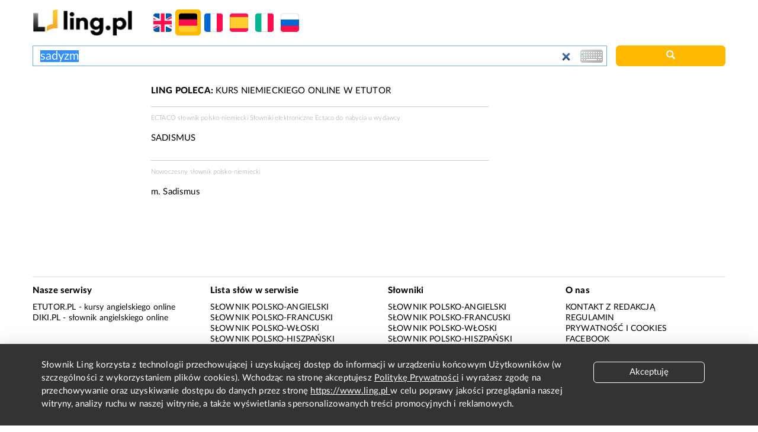

--- FILE ---
content_type: text/html; charset=utf-8
request_url: https://www.google.com/recaptcha/api2/aframe
body_size: 267
content:
<!DOCTYPE HTML><html><head><meta http-equiv="content-type" content="text/html; charset=UTF-8"></head><body><script nonce="teJDNU1IVBm1_K0tmKsuBQ">/** Anti-fraud and anti-abuse applications only. See google.com/recaptcha */ try{var clients={'sodar':'https://pagead2.googlesyndication.com/pagead/sodar?'};window.addEventListener("message",function(a){try{if(a.source===window.parent){var b=JSON.parse(a.data);var c=clients[b['id']];if(c){var d=document.createElement('img');d.src=c+b['params']+'&rc='+(localStorage.getItem("rc::a")?sessionStorage.getItem("rc::b"):"");window.document.body.appendChild(d);sessionStorage.setItem("rc::e",parseInt(sessionStorage.getItem("rc::e")||0)+1);localStorage.setItem("rc::h",'1764491026885');}}}catch(b){}});window.parent.postMessage("_grecaptcha_ready", "*");}catch(b){}</script></body></html>